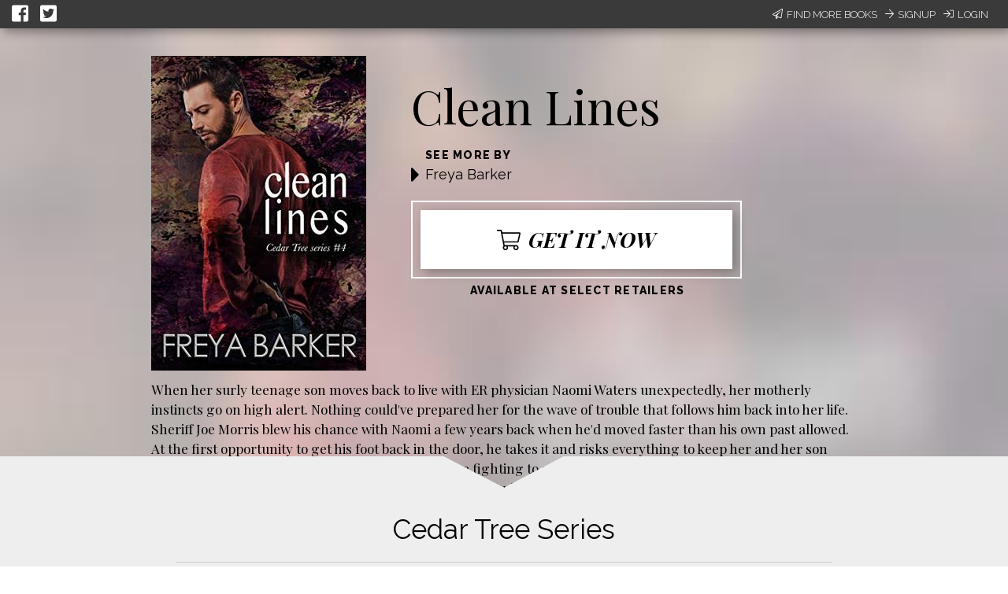

--- FILE ---
content_type: text/html; charset=utf-8
request_url: https://books2read.com/b/mVNpn6
body_size: 31727
content:




<!DOCTYPE html>
<html lang="en">
    <head>
        
<script async src="https://www.googletagmanager.com/gtag/js?id=G-F1GFGWQ76W"></script>
<script>
  window.dataLayer = window.dataLayer || [];
  function gtag(){dataLayer.push(arguments);}
  gtag('js', new Date());

  
  gtag('config', 'G-F1GFGWQ76W');
</script>

        <meta charset="UTF-8">
        <meta name="viewport" content="width=device-width, initial-scale=1">
        
    

<meta name="twitter:site"           content="@findbooks2read" />
<meta name="twitter:card"           content="summary_large_image" />
<meta property="fb:app_id"          content="160403027762684" />
<meta property="og:url"             content="https://books2read.com/b/mVNpn6" />

    <meta property="og:type"            content="book" />
    <meta property="book:author"        content="Freya Barker ">
    <meta property="book:isbn"          content="">
    <meta property="book:release_date"  content="">

    
    <meta name="twitter:title"          content="Available now at your favorite digital store!">
    <meta name="twitter:description"    content="Clean Lines by Freya Barker" />
    
        <meta name="twitter:image"      content="https://books2read-prod.s3.amazonaws.com/ubl_book_images/mVNpn6" />
        <meta name="twitter:image:alt"  content="Clean Lines by Freya Barker" />
    

    
    <meta property="og:title"           content="Available now at your favorite digital store!" />
    <meta property="og:description"     content="Clean Lines by Freya Barker" />
    
        <meta property="og:image"       content="https://books2read-prod.s3.amazonaws.com/ubl_book_images/mVNpn6" />
    

    
    <meta property="d2d:type"           content="book" />

        <title>
    Clean Lines
</title>

        
<link rel="apple-touch-icon" sizes="57x57" href="https://d358kmd7snii3m.cloudfront.net/static/images/favicons/apple-touch-icon-57x57.ae439302a534.png">
<link rel="apple-touch-icon" sizes="60x60" href="https://d358kmd7snii3m.cloudfront.net/static/images/favicons/apple-touch-icon-60x60.b0a7957ca1bb.png">
<link rel="apple-touch-icon" sizes="72x72" href="https://d358kmd7snii3m.cloudfront.net/static/images/favicons/apple-touch-icon-72x72.b20bbbf49a9a.png">
<link rel="apple-touch-icon" sizes="76x76" href="https://d358kmd7snii3m.cloudfront.net/static/images/favicons/apple-touch-icon-76x76.b0e23ac89cf7.png">
<link rel="apple-touch-icon" sizes="114x114" href="https://d358kmd7snii3m.cloudfront.net/static/images/favicons/apple-touch-icon-114x114.d449886428bd.png">
<link rel="apple-touch-icon" sizes="120x120" href="https://d358kmd7snii3m.cloudfront.net/static/images/favicons/apple-touch-icon-120x120.2f42ae391a3a.png">
<link rel="apple-touch-icon" sizes="144x144" href="https://d358kmd7snii3m.cloudfront.net/static/images/favicons/apple-touch-icon-144x144.ed96597b03b5.png">
<link rel="apple-touch-icon" sizes="152x152" href="https://d358kmd7snii3m.cloudfront.net/static/images/favicons/apple-touch-icon-152x152.f356a2e8ce09.png">
<link rel="apple-touch-icon" sizes="180x180" href="https://d358kmd7snii3m.cloudfront.net/static/images/favicons/apple-touch-icon-180x180.e2ec32f7f30e.png">
<link rel="icon" type="image/png" href="https://d358kmd7snii3m.cloudfront.net/static/images/favicons/favicon-32x32.f9641357f05f.png" sizes="32x32">
<link rel="icon" type="image/png" href="https://d358kmd7snii3m.cloudfront.net/static/images/favicons/favicon-194x194.7e2b234035fc.png" sizes="194x194">
<link rel="icon" type="image/png" href="https://d358kmd7snii3m.cloudfront.net/static/images/favicons/favicon-96x96.6c76353e8d6b.png" sizes="96x96">
<link rel="icon" type="image/png" href="https://d358kmd7snii3m.cloudfront.net/static/images/favicons/android-chrome-192x192.caddbcfe6b78.png" sizes="192x192">
<link rel="icon" type="image/png" href="https://d358kmd7snii3m.cloudfront.net/static/images/favicons/favicon-16x16.91fd8054834c.png" sizes="16x16">
<link rel="manifest" href="https://d358kmd7snii3m.cloudfront.net/static/images/favicons/manifest.5e28d8a9b5d2.json">
<meta name="msapplication-TileColor" content="#1b3b4f">
<meta name="msapplication-TileImage" content="https://d358kmd7snii3m.cloudfront.net/static/images/favicons/mstile-144x144.c6067981baa7.png">
<meta name="theme-color" content="#49c763">
        
    
    
        <script src="//unpkg.com/react@15.4.2/dist/react.min.js"></script>
        <script src="//unpkg.com/react-dom@15.4.2/dist/react-dom.min.js"></script>
    
    <script src="//cdnjs.cloudflare.com/ajax/libs/flux/2.1.1/Flux.js"></script>
    <script src="//unpkg.com/redux@3.7.2/dist/redux.min.js"></script>
    <script src="//unpkg.com/react-redux@5.0.7/dist/react-redux.min.js"></script>

    <script src="https://unpkg.com/react-beautiful-dnd@6.0.2/dist/react-beautiful-dnd.js"></script>

        <!------------------------------------------------------------------------------------------------------------->
        <!--                                          3rd Party CSS                                                  -->
        <!------------------------------------------------------------------------------------------------------------->
        
    <script src="https://d358kmd7snii3m.cloudfront.net/static/CACHE/js/output.aa6835e97e71.js" defer></script>

        <link rel="stylesheet" href="https://cdnjs.cloudflare.com/ajax/libs/materialize/0.97.0/css/materialize.min.css">
        <link href='https://fonts.googleapis.com/css?family=Bitter:700|Raleway:400,500,700,800,300' rel='stylesheet' type='text/css'>
        <link href="https://fonts.googleapis.com/css?family=Playfair+Display:400,700,700i" rel="stylesheet">
        <link href="https://fonts.googleapis.com/css?family=Material+Icons" rel="stylesheet">
        <link href="https://cdnjs.cloudflare.com/ajax/libs/animate.css/3.5.1/animate.css" rel="stylesheet" type="text/css">

        <!------------------------------------------------------------------------------------------------------------->
        <!--                                          Books2Read CSS                                                 -->
        <!------------------------------------------------------------------------------------------------------------->
        
        

        <!------------------------------------------------------------------------------------------------------------->
        <!--                                          3rd Party JS                                                   -->
        <!------------------------------------------------------------------------------------------------------------->
        <script>
!function(f,b,e,v,n,t,s){if(f.fbq)return;n=f.fbq=function(){n.callMethod?
n.callMethod.apply(n,arguments):n.queue.push(arguments)};if(!f._fbq)f._fbq=n;
n.push=n;n.loaded=!0;n.version='2.0';n.queue=[];t=b.createElement(e);t.async=!0;
t.src=v;s=b.getElementsByTagName(e)[0];s.parentNode.insertBefore(t,s)}(window,
document,'script','https://connect.facebook.net/en_US/fbevents.js');

fbq('init', '160403027762684');
fbq('track', "PageView");</script>
<noscript><img height="1" width="1" style="display:none"
src="https://www.facebook.com/tr?id=160403027762684&ev=PageView&noscript=1"
/></noscript>
        <script src="https://cdnjs.cloudflare.com/ajax/libs/jquery/2.1.4/jquery.min.js"></script>
        <script src="https://cdnjs.cloudflare.com/ajax/libs/jquery-cookie/1.4.1/jquery.cookie.min.js"></script>
        <script src="//cdnjs.cloudflare.com/ajax/libs/jqueryui/1.12.1/jquery-ui.min.js"></script>
        <script src="https://cdnjs.cloudflare.com/ajax/libs/materialize/0.97.5/js/materialize.min.js"></script>
        <script src="https://cdnjs.cloudflare.com/ajax/libs/underscore.js/1.8.3/underscore-min.js"></script>
        <script src="https://cdnjs.cloudflare.com/ajax/libs/backbone.js/1.2.3/backbone-min.js"></script>
        <script src="https://cdnjs.cloudflare.com/ajax/libs/clipboard.js/1.5.8/clipboard.min.js"></script>

        <!------------------------------------------------------------------------------------------------------------->
        <!--                                          Books2Read JS                                                  -->
        <!------------------------------------------------------------------------------------------------------------->
        <script>
            var USER_IS_AUTHENTICATED = false;
            String.prototype.endsWith = function(suffix) {
                return this.indexOf(suffix, this.length - suffix.length) !== -1;
            };
            function triggerChangePasswordFor(email, successCallback, errorCallback) {
                $.post('/links/api/password-reset/', {email: email}).done(successCallback).fail(errorCallback);
            }
            function csrfSafeMethod(method) {
                return (/^(GET|HEAD|OPTIONS|TRACE)$/.test(method));
            }
            $.ajaxSetup({
                beforeSend: function(xhr, settings) {
                    var token = $.cookie('csrftoken');
                    if (!token) {
                        token = $('input[name="csrfmiddlewaretoken"]').attr('value');
                    }
                    if (!csrfSafeMethod(settings.type) && !this.crossDomain) {
                        xhr.setRequestHeader("X-CSRFToken", token);
                    }
                }
            });
        </script>
        
            <script src="https://d358kmd7snii3m.cloudfront.net/static/js/users/models/account.d814ef63724e.js"></script>
            <script src="https://d358kmd7snii3m.cloudfront.net/static/js/users/views/account.40435c50dfbf.js"></script>
        
        
        <script>
  !function(f,b,e,v,n,t,s)
  {if(f.fbq)return;n=f.fbq=function(){n.callMethod?
  n.callMethod.apply(n,arguments):n.queue.push(arguments)};
  if(!f._fbq)f._fbq=n;n.push=n;n.loaded=!0;n.version='2.0';
  n.queue=[];t=b.createElement(e);t.async=!0;
  t.src=v;s=b.getElementsByTagName(e)[0];
  s.parentNode.insertBefore(t,s)}(window, document,'script',
  'https://connect.facebook.net/en_US/fbevents.js');
  fbq('init', '160403027762684');
  fbq('track', 'PageView');
</script>

        
        
    
    <div id="fb-root"></div>
<script>(function(d, s, id) {
  var js, fjs = d.getElementsByTagName(s)[0];
  if (d.getElementById(id)) return;
  js = d.createElement(s); js.id = id;
  js.src = "//connect.facebook.net/en_US/sdk.js#xfbml=1&version=v2.5&appId=449978865091389";
  fjs.parentNode.insertBefore(js, fjs);
}(document, 'script', 'facebook-jssdk'));</script>
    <script src="https://d358kmd7snii3m.cloudfront.net/static/CACHE/js/output.720d2990c5df.js"></script>

    

    </head>
    <body class="top-level-body">
        
        <div class="body-wrapper">
    <link rel="stylesheet" href="https://d358kmd7snii3m.cloudfront.net/static/CACHE/css/output.0f79a75895c2.css" type="text/css">
    <div id="content">
        <script type="text/javascript">
            window.series = [{"title": "Cedar Tree Series", "id": "334577", "d2d_created": true, "books": [{"volume_number": "", "title": "", "pk": "", "link": "", "author": "", "image": "[data-uri]"}, {"volume_number": "", "title": "", "pk": "", "link": "", "author": "", "image": "[data-uri]"}, {"volume_number": "", "title": "", "pk": "", "link": "", "author": "", "image": "[data-uri]"}, {"volume_number": "", "title": "", "pk": "", "link": "", "author": "", "image": "[data-uri]"}, {"volume_number": "", "title": "", "pk": "", "link": "", "author": "", "image": "[data-uri]"}, {"volume_number": "", "title": "", "pk": "", "link": "", "author": "", "image": "[data-uri]"}]}];
            window.availableSeriesToFeature = [];
            window.featuredSeries = "";
            window.bookDescription = "When her surly teenage son moves back to live with ER physician Naomi Waters unexpectedly, her motherly instincts go on high alert. Nothing could've prepared her for the wave of trouble that follows him back into her life. Sheriff Joe Morris blew his chance with Naomi a few years back when he'd moved faster than his own past allowed. At the first opportunity to get his foot back in the door, he takes it and risks everything to keep her and her son safe. But working for a future isn't easy when you're fighting to survive your past. **Due to content of a sexually explicit nature, this book is recommended for a mature audience only.** (Over 90,000 words included)";
            window.originalBookDescription = "When her surly teenage son moves back to live with ER physician Naomi Waters unexpectedly, her motherly instincts go on high alert. Nothing could've prepared her for the wave of trouble that follows him back into her life. Sheriff Joe Morris blew his chance with Naomi a few years back when he'd moved faster than his own past allowed. At the first opportunity to get his foot back in the door, he takes it and risks everything to keep her and her son safe. But working for a future isn't easy when you're fighting to survive your past. **Due to content of a sexually explicit nature, this book is recommended for a mature audience only.** (Over 90,000 words included)";
            window.inEditMode = false;
            window.offerEditMode = false;
            window.csrf = "CldBrgRpsNtT3C3mfuwID90bFdxRa0Sl2pZm2kTGljZhLOHL33CIBQzOf6U34Sn5";
            window.bookUpdateURL = "/links/api/book/500378/";
            window.bookTag = "No Tag";
            window.bookTagPlaceholder = "No Tag";
            window.availableBookTags = ["No Tag", "On Sale Now", "First in Series", "Series Finale", "Prequel", "Book Bundle", "Multi-Author Bundle", "Latest Release", "Free", "Pre-Order Now", "Review Copies Available"];
            window.ublURL = "https://books2read.com/u/mVNpn6";
            window.bookDisplayTitle = "Clean Lines";
            window.redirectToStoreSlug = null;
            window.fetchBooksURL = "/links/api/-1/books/";
            window.storeFormat = null;
        </script>
        




<script type="text/javascript">
    function submitEmail(event) {
        var email = $('#email-signup-form input#email').val();
        var name = $('#email-signup-form input#name').val();
        var canEmail = $('#email-signup-form input#receive_marketing_emails').is(":checked");
        $.ajax('/author/subscribe/', {method: 'POST', data: {name: name, email: email, receive_marketing_emails: canEmail}});
        $('#email-signup-confirmation').openModal();
        $('#email-signup-form input#email').val('');
        $('#email-signup-form label[for="email"]').removeClass('active');
        $('#email-signup-form input#name').val('');
        $('#email-signup-form label[for="name"]').removeClass('active');
        if (canEmail) {
            $('#email-signup-form input#receive_marketing_emails').click();
        }
    }
    function showAuthedUserSignUpModal(event) {
        event.preventDefault();
        $('#authed-email-signup').openModal();
    }
    function showSignUpModal(event) {
        event.preventDefault();
        $('#email-signup').openModal();
    }
    function toggleActive(event, resource_type, currentlyActive) {
        event.preventDefault();

        if (typeof window.csrf === "undefined") {
            if (window.readingListCsrfToken) {
                window.csrf = window.readingListCsrfToken;
            }
            else {
                console.log('no csrf');
                return; // can't call server
            }
        }

        const data = new FormData();
        var hasData = false;
        var serverURL = null;
        if (resource_type === 'author') {
            data.append('active', !currentlyActive);
            hasData = true;
            serverURL = window.authorProfileUpdateURL;
        }
        else if (resource_type === 'book') {
            data.append('book_active', !currentlyActive);
            hasData = true;
            serverURL = window.bookUpdateURL;
        }
        else if (resource_type === 'reading_list') {
            data.append('active', !currentlyActive);
            hasData = true;
            serverURL = window.readingListSaveURL;
        }

        if (!hasData || !serverURL) {
            return; // nothing to do
        }

        const xhr = new XMLHttpRequest();
        xhr.open('PUT', serverURL, true);
        xhr.setRequestHeader("X-CSRFToken", window.csrf);
        xhr.onload = function (xhr) {
            if (xhr.readyState === 4) {
                console.log(xhr.statusText);
            }
            window.location.reload(true);
        };
        xhr.onerror = function (xhr) {
            console.error(xhr.statusText);
            window.location.reload(true);
        };
        xhr.send(data);
    }
    window.resourceIsActive = true;
</script>

    <div id="login-signup-bar">
        <div>
            <a id="share-on-facebook" href=""><i class="fab fa-facebook-square" aria-hidden="true"></i></a>
            <a id="share-on-twitter" href=""><i class="fab fa-twitter-square" aria-hidden="true"></i></a>
        </div>
        
            <div>
                <a href="#" onclick="showSignUpModal(event)"><i class="fal fa-paper-plane" aria-hidden="true"></i>Find More Books</a>
                <a href="/register/signup/"><i class="fal fa-arrow-right" aria-hidden="true"></i>Signup</a>
                <a href="/authentication/login/?next=/b/mVNpn6"><i class="fal fa-sign-in" aria-hidden="true"></i>Login</a>
            </div>
        
        
        <div id="notification-bar" style="display: none;"></div>
        <div id="error" style="display: none;"></div>
    </div>

<div id="email-signup" class="modal">
        <div class="modal-content">
            <h4>Sign up now to get the most out of Books2Read</h4>
            <p style="margin-top: 15px;">We're always making new tools to help you discover, save, and share your favorite books.</p>
            <p>Sign up now to get updates whenever we release new features!</p>
            <form enctype="multipart/form-data" id="email-signup-form">
                <div class="input-field col s8 offset-s2" style="float: none;">
                    <input type="text" id="name" maxlength="100"/>
                    <label for="name"><span>Name</span></label>
                </div>
                <div class="input-field col s8 offset-s2" style="float: none;">
                    <input type="email" id="email"/>
                    <label for="email"><span>Email</span></label>
                </div>
                <div class="input-field col s8 offset-s2" style="float: none;">
                    <input type="checkbox" id="receive_marketing_emails"/>
                    <label for="receive_marketing_emails"><span>Yes! Send me book discovery news, tips, & tricks!</span></label>
                </div>
            </form>
        </div>
        <div class="modal-footer">
            <a href="#!" class="modal-close btn-green" onclick="submitEmail()">Sign me up!</a>
        </div>
    </div>
    <div id="authed-email-signup" class="modal">
        <div class="modal-content">
            <h4>Discover something great at Books2Read.</h4>
            <p style="margin-top: 15px;">We're always making new tools to help you discover, save, and share your favorite books.</p>
            <p>Watch your email for exciting announcements and new features coming soon!</p>
        </div>
        <div class="modal-footer">
            <a href="#!" class="modal-close btn-green">Cool</a>
        </div>
    </div>
    <div id="email-signup-confirmation" class="modal">
        <div class="modal-content">
            <h4>Thanks for signing up for Books2Read notifications!</h4>
            <p style="margin-top: 15px;">Check your inbox for a confirmation email with instructions to finish signing up.</p>
        </div>
        <div class="modal-footer">
            <a href="#!" class="modal-close btn-green">Cool</a>
        </div>
    </div>
<script type="text/javascript">
    getResourceType = function () {
        // Handle case of being on the author page
        return $('meta[property="d2d:type"]').attr('content');
    };
    $('#share-on-facebook').click(function(e){
        e.preventDefault();
        var b2rLink = window.location.href.split('?')[0];
        var fbpopup = window.open("https://www.facebook.com/sharer/sharer.php?u=" + b2rLink, "pop", "width=600, height=400, scrollbars=no");
    });
    $('#share-on-twitter').click(function(e) {
        e.preventDefault();
        // Set some vars to values we hope are less than 280 long...
        var b2rLink = window.location.href.split('?')[0];

        var resourceType = getResourceType();
        var blurb = "",
            titleText = "";
        if (resourceType === 'author_profile') {
            titleText = $('p#author-name a').text();
            blurb = "Find books by " + titleText + " at your favorite digital store!";
        }
        else if (resourceType === 'book'){
            titleText = $('#book-info p.book-title').text();
            blurb = 'Find ' + titleText + ' at your favorite digital store!';
        }
        else if (resourceType === 'ubl'){
            titleText = $('#book-info meta[itemprop=name]').attr('content');
            blurb = 'Find ' + titleText + ' at your favorite digital store!';
        }
        else if (resourceType === 'reading_list') {
            titleText = $('meta[property="d2d:name"]').attr('content');
            var tagLine = $('meta[property="d2d:tagLine"]').attr('content');
            blurb = titleText + ': ' + tagLine;
        }

        if (resourceType === 'book' && (b2rLink + blurb).length > 280) {
            // CustomName.name has max length of 100, so this should always work
            blurb = "Find this book at your favorite digital store!";
        }

        var width = 575,
            height = 400,
            left = ($(window).width() - width) / 2,
            top = ($(window).height() - height) / 2,
            url = 'http://twitter.com/share?url=' + b2rLink + '&text=' + encodeURIComponent(blurb),
            opts = 'status=1' +
                ',width=' + width +
                ',height=' + height +
                ',top=' + top +
                ',left=' + left;
        window.open(url, 'twitter', opts);
    });
</script>
<link rel="stylesheet" href="https://d358kmd7snii3m.cloudfront.net/static/CACHE/css/output.7dd2b39de396.css" type="text/css">
        <div id="ubl-and-book-content-wrapper" class="rellax">
            <div id="ubl-and-book-content">
                <div id="ubl-content">
                    <div class="ubl-info">
                        <div class="ubl-image">
                            <img src="https://books2read-prod.s3.amazonaws.com/CACHE/images/ubl_book_images/mVNpn6/be2e62623eb9fa3f75636d6532c87443"/>
                        </div>
                    </div>
                </div>
                <div id="book-content">
                    <div id="book-info">
                        <div id="title-author-buy-wrapper">
                            <p class="book-title">Clean Lines</p>
                            <div class="book-author">
                                <div class="spacer"><i class="fa fa-caret-right" aria-hidden="true"></i></div>
                                <div>
                                    <span class="title teaser">See more by</span>
                                    
                                        
                                            <span class="author-name"><a href="/ap/8pO3BG/Freya-Barker">Freya Barker</a></span>
                                        
                                    
                                </div>
                            </div>
                            
                            <div id="buy-it-now-wrapper">
                                
                                    <a href="https://books2read.com/u/mVNpn6" id="buy-it-now">
                                        <div><i class="fal fa-shopping-cart"></i>Get it now</div>
                                        <div id="book-tag"></div>
                                    </a>
                                
                            </div>
                            <p id="for-sale-at"><span class="teaser">Available at Select Retailers</span></p>
                        </div>
                        <div style="clear: both;"></div>
                        <div id="book-description"></div>
                    </div>
                </div>
            </div>
        </div>
        <div id="series-and-author" >
            
                
                    <div id="series-wrapper">
                        <div id="series">
                            <div id="series-top">
                                <div class="series-spacer"></div>
                                <div class="triangle-down-right"><img src="https://d358kmd7snii3m.cloudfront.net/static/images/negative-triangle-down.7f6b194380b7.png"/></div>
                                <div class="series-spacer">
                                    <div class="expand"><i class="fal fa-arrow-right"></i></div>
                                </div>
                            </div>
                            <div id="series-info">
                                <div id="app"></div>
                            </div>
                        </div>
                    </div>
                    <div id="series-bottom-padding"></div>
                

                
            
            <div id="save-modal"></div>
            
<div id="promo-footer">
    <div>
        <p>Brought to you by the smart people at </p><div class="image-holder"><a href="http://draft2digital.com"><img src="https://d358kmd7snii3m.cloudfront.net/static/images/logos/d2d.439623b6cbcd.png"></a></div>
    </div>
</div>
        </div>
    </div>
    <script src="https://d358kmd7snii3m.cloudfront.net/static/CACHE/js/output.ab1363052c1a.js"></script>

    <script type="text/javascript">
    $(function() {
        if (window.storeFormat) {
            var currentStoreFormat = window.storeFormat.toUpperCase();
            if (['AUDIOBOOK', 'EBOOK'].filter(sf => {
                return sf === currentStoreFormat
            }).filter(result => result).length === 0) {
                currentStoreFormat = 'ALL';
            }
            updateFormat(currentStoreFormat);
        }
        $('body').css("background-image", "url('https://books2read-prod.s3.amazonaws.com/CACHE/images/ubl_book_images/mVNpn6/3abeba7a1dae6582a44d963cd469c6e1')");

        // Mapping of number of characters to CSS font size, used
        // to dynamically set font size for teaser description
        FONT_SIZE_MAP = {
            0: "60px",
            25: "50px",
            50: "40px"
        };

        function strip(html) {
            var doc = new DOMParser().parseFromString(html, 'text/html');
            return doc.body.textContent || "";
        }

        function getFontSize() {
            // try to dynamically get a font size based off
            // the length of the content
            var currentLength = strip(window.bookDisplayTitle).length;
            var newSize = FONT_SIZE_MAP[0];
            var mapKeys = Object.keys(FONT_SIZE_MAP);
            for (let i = 0; i < mapKeys.length; i++) {
                if (currentLength >= mapKeys[i]) {
                    newSize = FONT_SIZE_MAP[mapKeys[i]];
                }
            }
            return newSize;
        };
        // Adjust the font size of the title
        $('#book-info p.book-title').css('fontSize', getFontSize());

        // get some vars we need
        var description = $('#book-description').get(0).getBoundingClientRect();

        var descriptionEnd = description.bottom + 20;  // the end of the description, plus a bit of pad
        var ublAndBookContentRect = $('#ubl-and-book-content-wrapper').get(0).getBoundingClientRect();
        var seriesAndAuthorRect = $('#series-and-author').get(0).getBoundingClientRect();

        // A var we use in the callback below, get the original position of the
        // series and author info div
        var seriesAndAuthorStartingY = seriesAndAuthorRect.top;

        var descriptionHeightHidden = descriptionEnd > seriesAndAuthorStartingY ? descriptionEnd - seriesAndAuthorStartingY : 0;

        // set a min height on our wrapping div so we get enough scroll
        // +40 for black nav bar, 35 for margins (50-15)
        var contentMinHeight = descriptionHeightHidden + ublAndBookContentRect.height + seriesAndAuthorRect.height + 40 + 35;

        if ($('#edit-mode-banner').length > 0) {
            contentMinHeight += 100;
            if ($('button.enter-edit-mode').length > 0){
                contentMinHeight += 40;
                seriesAndAuthorStartingY += 40;
            }
        }

        if($('#series-bottom-triangle').length === 0) {
            // extend content so we can scroll all of description when author info is missing
            contentMinHeight += 150;
        }

        $('#content').css('min-height', contentMinHeight + 'px');

        function seriesAndAuthorCallback(positions) {
            if ($(window).scrollTop() > descriptionHeightHidden) {
                // We have scrolled to the end of the description
                $('#series-and-author').css('top', descriptionEnd + 'px');
                $('#series-and-author').css('position', 'absolute');
            }
            else {
                // we are possibly hiding some of the description
                $('#series-and-author').css('top', seriesAndAuthorStartingY + 'px');
                $('#series-and-author').css('position', 'fixed');
            }
            if ($('#series-and-author').css('position') === 'static') {
                // we have hit a media query for responsiveness
                // fill in something if desired
            }
        }

        function addRellaxToElement(elem, speed, callback) {
            // a helper function so I can add rellax from anywhere
            var config = {
                speed: speed,
                center: false,
                round: true,
                vertical: true,
                horizontal: false
            };
            if (callback) {
                config.callback = callback;
            }
            return new Rellax(
                elem, config
            )
        }

        // Our Rellax instances
        if (window.offerEditMode || window.inEditMode) {
            $('#series-and-author').css('position', 'static');
            $('#content').css('min-height', 'auto');
        }
        else {
            var UBLRellax = addRellaxToElement('.rellax', 5, seriesAndAuthorCallback);
        }

        
        var restOfTheWay = Math.abs(contentMinHeight - $('#promo-footer')[0].getBoundingClientRect().bottom);
        if ($('#series').length === 0 && $('#author-details').length === 0) {
            $('#promo-footer').css('bottom', '0px');
            $('#promo-footer').css('position', 'fixed');
        }
        else if (restOfTheWay > 0) {
            $('#promo-footer').css('height', restOfTheWay + 'px');
        }
    });
    </script>
</div>
        
        <noscript><img height="1" width="1" style="display:none"
  src="https://www.facebook.com/tr?id=160403027762684&ev=PageView&noscript=1"
/></noscript>

    </body>
</html>